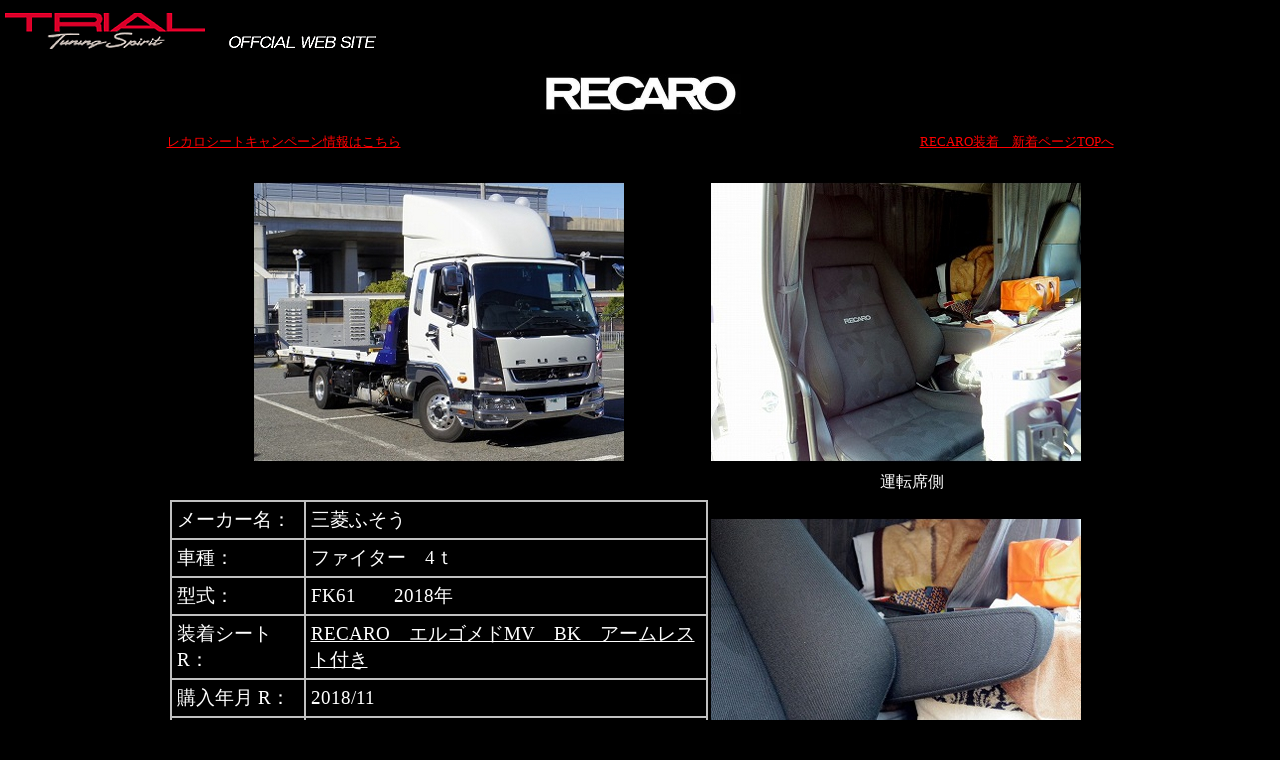

--- FILE ---
content_type: text/html
request_url: https://www.trial.co.jp/osaka/event/recaro/souchaku/images/truck_camping2/20181123_fighter.html
body_size: 6950
content:
<!DOCTYPE HTML PUBLIC "-//W3C//DTD HTML 4.0 Transitional//EN">
<html lang="ja-jp">

<head>
<meta name="verify-v1" content="NvhtxZeNpLSy2lca/fkvs4KYFmwHDItJ9/bdK4nWahA=" />
<meta http-equiv="Content-Type" content="text/html; charset=Shift_JIS">
<style type="text/css">
</style>
<meta name="Description" content="HKS TURBINE SPRING CAMPAIGN">
<meta name="keywords"
content="TRIAL,HKS,BLITZ,シート,フルバケ,セミバケ,レカロ,SR,RECARO">
<meta name="robots" content="index,follow">
<title>MITSUBISHI　ふそう　ファイター　4t　FK61（2018年）　に　RECARO（レカロ）　エルゴメドMV　BK　アームレスト付き　装着</title>
</head>

<body topmargin="0" leftmargin="0" marginheight="0" marginwidth="0" bgcolor="#000000"
text="#000000">
<div align="center"><center>

<table width="100%">
  <tr>
    <td width="100%"><a href="http://www.trial.co.jp"><img
    src="../../../../../../images_top/top_title01.gif"
    alt="トライアルホームページ　トップへ" border="0" width="400" height="49"></a></td>
  </tr>
  <tr width="800" height="750">
    <td width="100%" bgcolor="#000000"><p align="center"><br>
    <img src="../../../recaro.file/title_.jpg" width="201" height="40" alt="レカロ"></p>
    <div align="center"><center><table border="0" width="947" cellspacing="0" cellpadding="0"
    height="735">
      <tr>
        <td width="557" height="25"><small><a href="../../../recaro_.html"><font color="#FF0000">レカロシートキャンペーン情報はこちら</font></a></small></td>
        <td width="411" height="25"><p align="right"><a href="../../recaro.souchaku.top.html"><small><font
        color="#FF0000">RECARO装着　新着ページTOPへ</font></small></a></td>
      </tr>
      <tr>
        <td width="899" height="25" colspan="2"></td>
      </tr>
      <tr>
        <td width="592" height="285" align="center"><img src="20181123_fighter180.jpg" width="370"
        height="280"
        alt="MITSUBISHI　ふそう　ファイター　4t　FK61（2018年）　に　RECARO（レカロ）　エルゴメドMV　BK　アームレスト付き　装着"></td>
        <td width="377" height="285"><img src="20181123_erg_fighter.jpg" width="370" height="280"
        alt="MITSUBISHI　ふそう　ファイター　4t　FK61（2018年）　に　RECARO（レカロ）　エルゴメドMV　BK　アームレスト付き　装着"></td>
      </tr>
      <tr>
        <td width="592" height="35"></td>
        <td width="377" height="35"><p align="center"><font color="#FFFFFF">運転席側</font></td>
      </tr>
      <tr>
        <td width="592" height="306"><div align="center"><center><table border="1" width="99%"
        bordercolor="#C0C0C0" cellspacing="0" cellpadding="5" height="204">
          <tr>
            <td width="25%" height="19"><font color="#FFFFFF"><big>メーカー名：</big></font></td>
            <td width="75%" height="19"><font color="#FFFFFF"><big>三菱ふそう</big></font></td>
          </tr>
          <tr>
            <td width="25%" height="19"><font color="#FFFFFF"><big>車種：</big></font></td>
            <td width="75%" height="19"><font color="#FFFFFF"><big>ファイター　4ｔ</big></font></td>
          </tr>
          <tr>
            <td width="25%" height="19"><font color="#FFFFFF"><big>型式：</big></font></td>
            <td width="75%" height="19"><font color="#FFFFFF"><big>FK61　　2018年</big></font></td>
          </tr>
          <tr>
            <td width="25%" height="38"><big><font color="#FFFFFF">装着シートR：</font></big></td>
            <td width="75%" height="38"><a href="../../../ergonomics.html"><big><font color="#FFFFFF">RECARO　エルゴメドMV　BK　アームレスト付き</font></big></a></td>
          </tr>
          <tr>
            <td width="25%" height="18"><big><font color="#FFFFFF">購入年月 R：</font></big></td>
            <td width="75%" height="18"><big><font color="#FFFFFF">2018/11</font></big></td>
          </tr>
          <tr>
            <td width="25%" height="19"><big><font color="#FFFFFF">チューニング：</font></big></td>
            <td width="75%" height="19"><big><font color="#FFFFFF">-</font></big></td>
          </tr>
        </table>
        </center></div><p>　</td>
        <td width="377" height="306"><img src="20181123_fighter_2.jpg" width="370" height="280"
        alt="MITSUBISHI　ふそう　ファイター　4t　FK61（2018年）　に　RECARO（レカロ）　エルゴメドMV　BK　アームレスト付き　装着"></td>
      </tr>
      <tr>
        <td width="592" height="35"></td>
        <td width="377" height="35"><p align="center"><font color="#FFFFFF">アームレスト</font></td>
      </tr>
      <tr>
        <td width="899" height="49" colspan="2">　<p><font color="#FFFFFF">【 
        何故レカロをつけようと思われたのですか？ 】</font></p>
        <p><font color="#FFFFFF">長距離が多くて、腰の負担を減らしたく、レカロシートにしました。</font></p>
        <p><font color="#FFFFFF">純正のシートだと座面が短く脚がだるくなるからレカロに変えて良かったです。</font></p>
        <p>　</p>
        <p><font color="#FF8000">■　レカロプロショップ　TRIALからのコメント　■</font></p>
        <p><font color="#FFFFFF">お仕事に使われている積載車のファイターにレカロシートを装着されたいということで、</font></p>
        <p><font color="#FFFFFF">お電話にて問い合わせを頂きました。</font></p>
        <p><font color="#FFFFFF">関東にお住まいのオーナー様ですが、岡山県に行かれた帰りにと　当社（大阪）にお立ち寄りいただき、</font></p>
        <p><font color="#FFFFFF">レカロシートの取り付けとなりました。</font></p>
        <p><font color="#FFFFFF">身長も高い方ということもあり、座面の奥行きのあるエルゴメドMVをチョイスされました。</font></p>
        <p><font color="#FFFFFF">身長のある方は、座面の長いシートのほうが支えがあり、脚が疲れにくいです。</font></p>
        <p><font color="#FFFFFF">もちろん取り付け時には、オーナー様に合わせてのシート座面角度調整もしっかりとさせていただきました。</font></p>
        <p><font color="#FFFFFF">純正シート比較　お尻側で＋20mmUPさせて取り付けしています。</font></p>
        <p align="right"><font color="#FFFFFF">スタッフ　A</font></td>
      </tr>
    </table>
    </center></div></td>
  </tr>
</table>
</center></div>

<p align="left">　</p>
<div align="center"><center>

<table border="0" width="700">
  <tr>
    <td width="100%" align="right"><a href="../../recaro.souchaku.top.html"><br>
    </a><img src="../../../recaro.file/bottom_.jpg" width="700" height="152" alt="レカロ"><br>
    <br>
    <font color="#FFFFFF"><small>大阪府堺市美原区丹上87-1<br>
    株式会社<a href="http://www.trial.co.jp" target="_blank"><font color="#FFFFFF">トライアル</font></a><small><br>
    </small>　TEL:072-369-3539<small><br>
    </small>　FAX:072-369-3537</small><br>
    <small>E-mail: <a
    href="mailto:query@trial.co.jp?subject=レカロシート問い合わせ"><font
    color="#FFFFFF">query@trial.co.jp</font></a></small><br>
    <br>
    <small><a href="../../../../../carendar/chihiro.default.htm" target="_blank"><font
    color="#FFFFFF">営業時間と定休日はカレンダーにてご確認ください。</font></a><br>
    </small></font></td>
  </tr>
</table>
</center></div>
</body>
</html>
